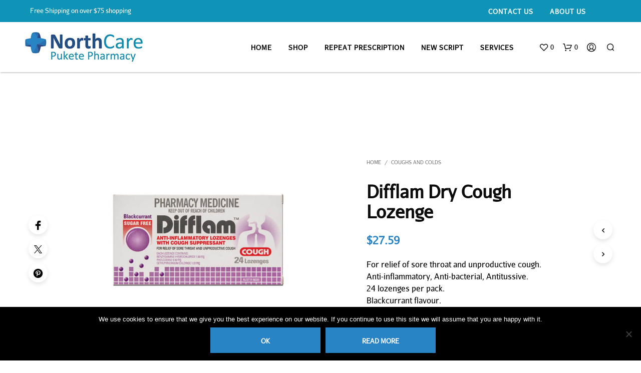

--- FILE ---
content_type: text/css
request_url: https://northcarepharmacy.co.nz/wp-content/uploads/useanyfont/uaf.css?ver=1719871160
body_size: 66
content:
				@font-face {
					font-family: 'aurulent-sans';
					src: url('/wp-content/uploads/useanyfont/190904052402Aurulent-Sans.woff') format('woff');
					  font-display: auto;
				}

				.aurulent-sans{font-family: 'aurulent-sans' !important;}

						body, h1, h2, h3, h4, h5, h6, p, blockquote, li, a, #menu-main-navigation li a, #menu-main-navigation li span, #menu-tm-header-menu li a, #menu-tm-header-menu li span, #menu-tm-top-bar li a, #menu-tm-top-bar li span{
					font-family: 'aurulent-sans' !important;
				}
		